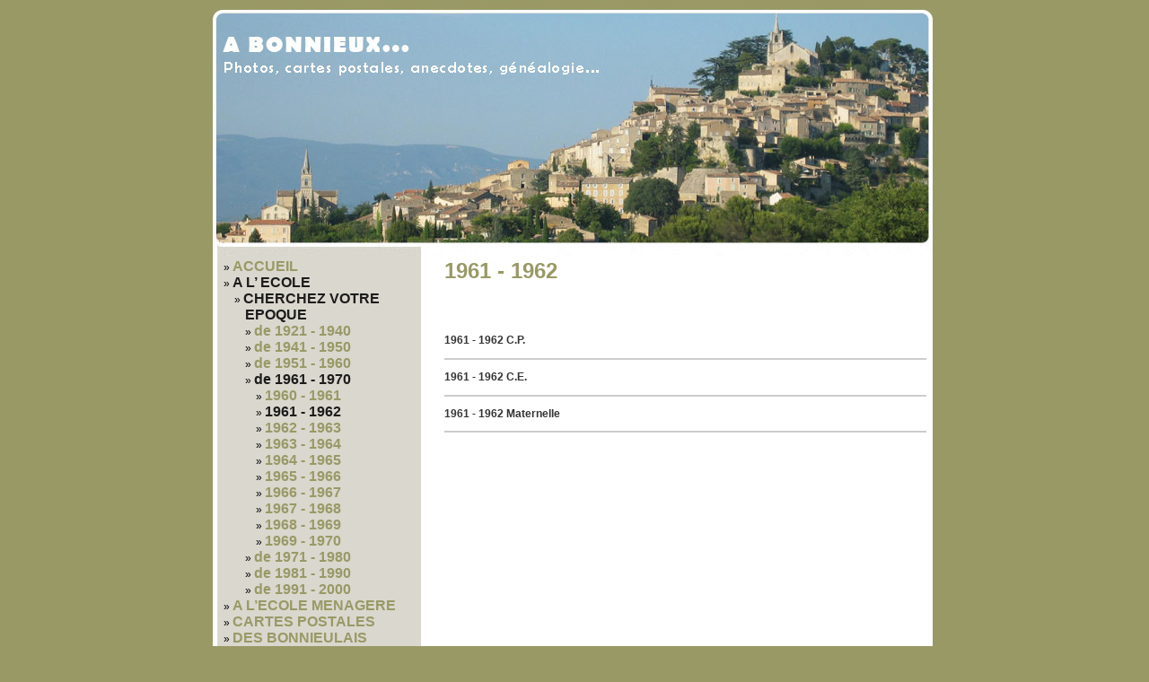

--- FILE ---
content_type: text/html; charset=utf-8
request_url: https://a-bonnieux.com/spip.php?rubrique29
body_size: 1336
content:
 
<html>
<head>
<title>1961 - 1962 - A Bonnieux </title>

<link href="style.css" rel="stylesheet" type="text/css">
</head>
<body>
<table width="1197" height="100%" border="0" cellpadding="0" cellspacing="0" align="center">
<tr>
<td rowspan="3" width="190" valign="top" align="center" style="padding-right:5px;padding-top:100px;">
<!--div style="border:1px solid #ffffff;background-color:#91A9C2">
<a href="http://www.guide-luberon.com" target="_blank"><img src="images/pub/pub_guideluberon.jpg" border="0"><br>Guide-luberon.com : tourisme et locations de vacances dans le Luberon</a>
</div-->
</td>

<td id="header" height="277"></td>
<td rowspan="3" width="190" valign="top" align="center" style="padding-left:5px;padding-top:100px;">
<!--div style="border:1px solid #ffffff;background-color:#FF9C00">
<a style="color:#FFFFFF" href="http://www.judeon-luberon.com" target="_blank"><img src="images/pub/pub_judeonluberon.jpg" border="0"><br>Location de gites avec piscine en campagne au pied du Luberon</a>
</div-->
</tr>
<tr><td id="contenu" valign="top">
<table border="0">
<tr>
<td width="239" id="gauche">
<ul>
	<li><a href="/">ACCUEIL</a></li>

	
		<li>
			<a href="spip.php?rubrique3" class="on">A L’ ECOLE</a>

			
			<ul>
				 
					<li><a href="spip.php?rubrique13" class="on">CHERCHEZ VOTRE EPOQUE</a>
			<ul>
				 
					<li><a href="spip.php?rubrique14">de 1921 - 1940</a>	</li>
				 
					<li><a href="spip.php?rubrique15">de 1941 - 1950</a>	</li>
				 
					<li><a href="spip.php?rubrique16">de 1951 - 1960</a>	</li>
				 
					<li><a href="spip.php?rubrique17" class="on">de 1961 - 1970</a>
			<ul>
				 
					<li><a href="spip.php?rubrique50">1960 - 1961</a>	</li>
				 
					<li><a href="spip.php?rubrique29" class="on">1961 - 1962</a>	</li>
				 
					<li><a href="spip.php?rubrique48">1962 - 1963</a>	</li>
				 
					<li><a href="spip.php?rubrique36">1963 - 1964</a>	</li>
				 
					<li><a href="spip.php?rubrique37">1964 - 1965</a>	</li>
				 
					<li><a href="spip.php?rubrique49">1965 - 1966</a>	</li>
				 
					<li><a href="spip.php?rubrique51">1966 - 1967</a>	</li>
				 
					<li><a href="spip.php?rubrique90">1967 - 1968</a>	</li>
				 
					<li><a href="spip.php?rubrique30">1968 - 1969</a>	</li>
				 
					<li><a href="spip.php?rubrique52">1969 - 1970</a>	</li>
				
			</ul>
				</li>
				 
					<li><a href="spip.php?rubrique18">de 1971 - 1980</a>	</li>
				 
					<li><a href="spip.php?rubrique19">de 1981 - 1990</a>	</li>
				 
					<li><a href="spip.php?rubrique72">de 1991 - 2000</a>	</li>
				
			</ul>
				</li>
				
			</ul>
			

		</li>
	
		<li>
			<a href="spip.php?rubrique89">A L’ECOLE MENAGERE</a>

			

		</li>
	
		<li>
			<a href="spip.php?rubrique4">CARTES POSTALES</a>

			

		</li>
	
		<li>
			<a href="spip.php?rubrique75">DES BONNIEULAIS</a>

			

		</li>
	
		<li>
			<a href="spip.php?rubrique91">ENTRE AMIS</a>

			

		</li>
	
		<li>
			<a href="spip.php?rubrique92">LA FETE DES ECOLES</a>

			

		</li>
	
		<li>
			<a href="spip.php?rubrique93">LA PUB A BONNIEUX</a>

			

		</li>
	
		<li>
			<a href="spip.php?rubrique96">LE CORSO</a>

			

		</li>
	
		<li>
			<a href="spip.php?rubrique60">LE SPORT</a>

			

		</li>
	
		<li>
			<a href="spip.php?rubrique95">LES AINES</a>

			

		</li>
	
		<li>
			<a href="spip.php?rubrique64">LES COMMERCES</a>

			

		</li>
	
		<li>
			<a href="spip.php?rubrique87">PHOTOS A BONNIEUX</a>

			

		</li>
	
		<li>
			<a href="spip.php?rubrique100">Poèmes A BONNIEUX</a>

			

		</li>
	
		<li>
			<a href="spip.php?rubrique102">RELEVES DE GENEALOGIE</a>

			

		</li>
	
		<li>
			<a href="spip.php?rubrique97">Votre photo A BONNIEUX</a>

			

		</li>
	

<!--li><a href="actes/" >ACTES DE BONNIEUX</a></li-->
<li><a href="/spip.php?article8" >LES ARBRES DE</a></li>
<!--li><a href="http://a-bonnieux.com/spip.php?article254" class="visible">PERMANENCES A BONNIEUX</a></li-->
</ul>

</td>
<td width="563" id="droite">

<h1>1961 - 1962</h1>
<br><br>

<div id="fragment_html_719970a31cff9e519e12f643558900dc_articles" class="fragment">
<div class="liste-articles">
	
	<h2 class="invisible">Articles de cette rubrique</h2>
	<ul>
		
		<li>
			<h3 class="titre"><a href="spip.php?article47">1961 - 1962 C.P.</a></h3>
			
			<hr>
		</li>
		
		<li>
			<h3 class="titre"><a href="spip.php?article20">1961 - 1962 C.E.</a></h3>
			
			<hr>
		</li>
		
		<li>
			<h3 class="titre"><a href="spip.php?article18">1961 - 1962 Maternelle</a></h3>
			
			<hr>
		</li>
		
	</ul>
	
</div>
<!-- /fragment_html_719970a31cff9e519e12f643558900dc_articles --></div>


</td>
</table>

</td></tr>
<tr><td id="footer" height="35"></td></tr>
</table>
<center>Réalisation : <a href="http://www.uptime-informatique.com" title="site internet vaucluse">uptime informatique</a>, visitez <a href="http://www.guide-luberon.com" title="luberon">www.guide-luberon.com</a>, votre guide en luberon.</center>
</body>
</html>

